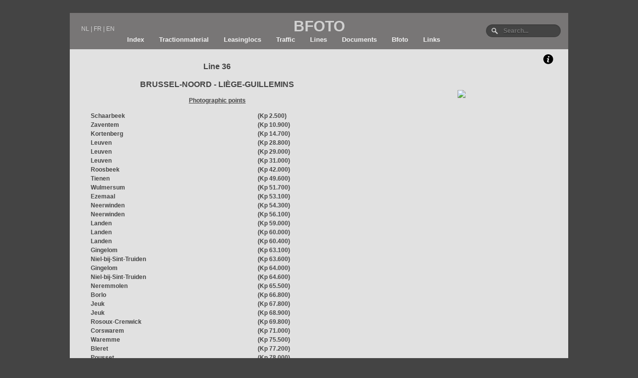

--- FILE ---
content_type: text/html; charset=UTF-8
request_url: https://www.bfoto.be/EN/lijn.php?id=31
body_size: 1616
content:
<html>
<head>
<!-- Global site tag (gtag.js) - Google Analytics -->
<script async src="https://www.googletagmanager.com/gtag/js?id=UA-3630827-1"></script>
<script>
  window.dataLayer = window.dataLayer || [];
  function gtag(){dataLayer.push(arguments);}
  gtag('js', new Date());

  gtag('config', 'UA-3630827-1');
</script>

</head>
<body>
﻿<html>
<head>

<meta charset="utf-8">
<meta name="viewport" content="width=device-width; initial-scale=1.0; maximum-scale=1.0; user-scalable=0;" />
<link rel="stylesheet" href="../../style.css">

<title>BFOTO</title>
<link rel="shortcut icon" href="favicon.ico">
</head>
<body>


<div class="headerr">


<div class="headertaal">
<ul class="language">
<li><a class="ex2" href="http://www.bfoto.be/">NL</a></li> |
<li><a class="ex2" href="http://www.bfoto.be/FR/">FR</a></li> |
<li><a class="ex2" href="http://www.bfoto.be/EN/">EN</a></li>
</ul>
</div>

<div class="header">
BFOTO
</div>

<div class="headerzoek">
<form method="get" action="search.php" id="search">
  <input name="nr" type="text" size="40" placeholder="Search..." />
</form>
</div>

<div class="topnav">
    <a href="index.php">Index</a>
    <a href="tractie.php">Tractionmaterial</a>
    <a href="lease.php">Leasinglocs</a>
    <a href="trafiek.php">Traffic</a>
    <a href="lijnen.php">Lines</a>
    <a href="documenten.php">Documents</a>
    <a href="bfoto.php">Bfoto</a>
    <a href="links.php">Links</a>
</div>

</div>


</body>
</html>

<div class="tekst">

	<div class="kaders">		
<a href="dblijn.php?id=31"><img src="../docu/informatie.jpg" border='0'></a>		
	</div>
	
	
	<div class="row">
		<div class="col-7" align="center"> 
		<p class="titel2">
		
Line 36<br><br>BRUSSEL-NOORD - LIÈGE-GUILLEMINS		
		<p class="titel"><u>Photographic points</u><br><br>

        <table border="0" width="90%">

<tr><td widht='240'><p class='titel'><a href="punt.php?id=457">Schaarbeek</a></p></td>
        <td><p class='titel'><a href="punt.php?id=457">(Kp 2.500)</a></p></td></tr><tr><td widht='240'><p class='titel'><a href="punt.php?id=1233">Zaventem</a></p></td>
      <td><p class='titel'><a href="punt.php?id=1233">(Kp 10.900)</a></p></td></tr><tr><td widht='240'><p class='titel'><a href="punt.php?id=719">Kortenberg</a></p></td>
      <td><p class='titel'><a href="punt.php?id=719">(Kp 14.700)</a></p></td></tr><tr><td widht='240'><p class='titel'><a href="punt.php?id=98">Leuven</a></p></td>
        <td><p class='titel'><a href="punt.php?id=98">(Kp 28.800)</a></p></td></tr><tr><td widht='240'><p class='titel'><a href="punt.php?id=937">Leuven</a></p></td>
        <td><p class='titel'><a href="punt.php?id=937">(Kp 29.000)</a></p></td></tr><tr><td widht='240'><p class='titel'><a href="punt.php?id=614">Leuven</a></p></td>
      <td><p class='titel'><a href="punt.php?id=614">(Kp 31.000)</a></p></td></tr><tr><td widht='240'><p class='titel'><a href="punt.php?id=1142">Roosbeek</a></p></td>
      <td><p class='titel'><a href="punt.php?id=1142">(Kp 42.000)</a></p></td></tr><tr><td widht='240'><p class='titel'><a href="punt.php?id=337">Tienen</a></p></td>
      <td><p class='titel'><a href="punt.php?id=337">(Kp 49.600)</a></p></td></tr><tr><td widht='240'><p class='titel'><a href="punt.php?id=1299">Wulmersum</a></p></td>
      <td><p class='titel'><a href="punt.php?id=1299">(Kp 51.700)</a></p></td></tr><tr><td widht='240'><p class='titel'><a href="punt.php?id=403">Ezemaal</a></p></td>
      <td><p class='titel'><a href="punt.php?id=403">(Kp 53.100)</a></p></td></tr><tr><td widht='240'><p class='titel'><a href="punt.php?id=1164">Neerwinden</a></p></td>
      <td><p class='titel'><a href="punt.php?id=1164">(Kp 54.300)</a></p></td></tr><tr><td widht='240'><p class='titel'><a href="punt.php?id=1363">Neerwinden</a></p></td>
      <td><p class='titel'><a href="punt.php?id=1363">(Kp 56.100)</a></p></td></tr><tr><td widht='240'><p class='titel'><a href="punt.php?id=733">Landen</a></p></td>
      <td><p class='titel'><a href="punt.php?id=733">(Kp 59.000)</a></p></td></tr><tr><td widht='240'><p class='titel'><a href="punt.php?id=793">Landen</a></p></td>
        <td><p class='titel'><a href="punt.php?id=793">(Kp 60.000)</a></p></td></tr><tr><td widht='240'><p class='titel'><a href="punt.php?id=1362">Landen</a></p></td>
      <td><p class='titel'><a href="punt.php?id=1362">(Kp 60.400)</a></p></td></tr><tr><td widht='240'><p class='titel'><a href="punt.php?id=346">Gingelom</a></p></td>
      <td><p class='titel'><a href="punt.php?id=346">(Kp 63.100)</a></p></td></tr><tr><td widht='240'><p class='titel'><a href="punt.php?id=342">Niel-bij-Sint-Truiden</a></p></td>
      <td><p class='titel'><a href="punt.php?id=342">(Kp 63.600)</a></p></td></tr><tr><td widht='240'><p class='titel'><a href="punt.php?id=616">Gingelom</a></p></td>
      <td><p class='titel'><a href="punt.php?id=616">(Kp 64.000)</a></p></td></tr><tr><td widht='240'><p class='titel'><a href="punt.php?id=329">Niel-bij-Sint-Truiden</a></p></td>
      <td><p class='titel'><a href="punt.php?id=329">(Kp 64.600)</a></p></td></tr><tr><td widht='240'><p class='titel'><a href="punt.php?id=449">Neremmolen</a></p></td>
      <td><p class='titel'><a href="punt.php?id=449">(Kp 65.500)</a></p></td></tr><tr><td widht='240'><p class='titel'><a href="punt.php?id=379">Borlo</a></p></td>
      <td><p class='titel'><a href="punt.php?id=379">(Kp 66.800)</a></p></td></tr><tr><td widht='240'><p class='titel'><a href="punt.php?id=331">Jeuk</a></p></td>
      <td><p class='titel'><a href="punt.php?id=331">(Kp 67.800)</a></p></td></tr><tr><td widht='240'><p class='titel'><a href="punt.php?id=409">Jeuk</a></p></td>
      <td><p class='titel'><a href="punt.php?id=409">(Kp 68.900)</a></p></td></tr><tr><td widht='240'><p class='titel'><a href="punt.php?id=626">Rosoux-Crenwick</a></p></td>
      <td><p class='titel'><a href="punt.php?id=626">(Kp 69.800)</a></p></td></tr><tr><td widht='240'><p class='titel'><a href="punt.php?id=339">Corswarem</a></p></td>
      <td><p class='titel'><a href="punt.php?id=339">(Kp 71.000)</a></p></td></tr><tr><td widht='240'><p class='titel'><a href="punt.php?id=818">Waremme</a></p></td>
      <td><p class='titel'><a href="punt.php?id=818">(Kp 75.500)</a></p></td></tr><tr><td widht='240'><p class='titel'><a href="punt.php?id=398">Bleret</a></p></td>
      <td><p class='titel'><a href="punt.php?id=398">(Kp 77.200)</a></p></td></tr><tr><td widht='240'><p class='titel'><a href="punt.php?id=1251">Pousset</a></p></td>
      <td><p class='titel'><a href="punt.php?id=1251">(Kp 78.000)</a></p></td></tr><tr><td widht='240'><p class='titel'><a href="punt.php?id=722">Remicourt</a></p></td>
      <td><p class='titel'><a href="punt.php?id=722">(Kp 79.800)</a></p></td></tr><tr><td widht='240'><p class='titel'><a href="punt.php?id=809">Fexe-Le-Haut-Clocher</a></p></td>
      <td><p class='titel'><a href="punt.php?id=809">(Kp 85.000)</a></p></td></tr><tr><td widht='240'><p class='titel'><a href="punt.php?id=810">Bierset</a></p></td>
      <td><p class='titel'><a href="punt.php?id=810">(Kp 89.200)</a></p></td></tr><tr><td widht='240'><p class='titel'><a href="punt.php?id=1170">Ans</a></p></td>
      <td><p class='titel'><a href="punt.php?id=1170">(Kp 93.300)</a></p></td></tr><tr><td widht='240'><p class='titel'><a href="punt.php?id=822">Liège-Montegnée</a></p></td>
      <td><p class='titel'><a href="punt.php?id=822">(Kp 93.400)</a></p></td></tr><tr><td widht='240'><p class='titel'><a href="punt.php?id=821">Liège-Haut-Pré</a></p></td>
      <td><p class='titel'><a href="punt.php?id=821">(Kp 97.000)</a></p></td></tr><tr><td widht='240'><p class='titel'><a href="punt.php?id=396">Liège-Guillemins</a></p></td>
        <td><p class='titel'><a href="punt.php?id=396">(Kp 99.700)</a></p></td></tr>            </table>
		
		
		</div>
		
		<div class="col-5" align="center">
		<br><br><br><br>
		
		<img src="../lijn/31.jpg">
		</div>
		
	</div>
	
	

</div>


</body>

</html>